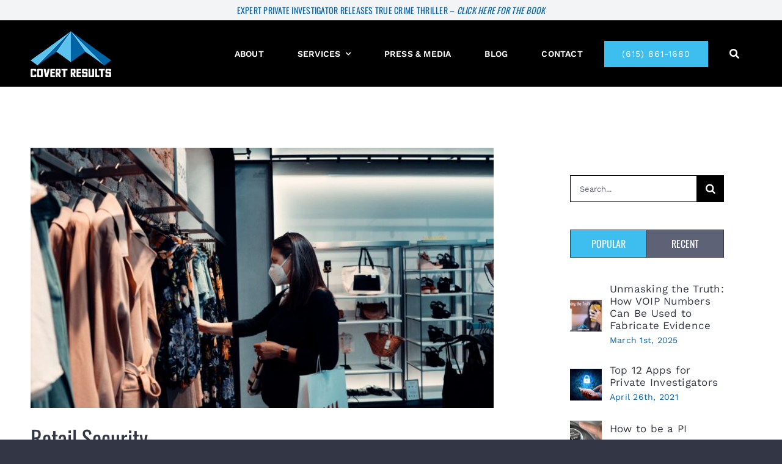

--- FILE ---
content_type: text/html; charset=UTF-8
request_url: https://covertresults.com/blog/tag/retail/
body_size: 15419
content:
<!DOCTYPE html>
<html class="avada-html-layout-wide avada-html-header-position-top avada-html-is-archive" lang="en-US" prefix="og: http://ogp.me/ns# fb: http://ogp.me/ns/fb#">
<head>
	<meta http-equiv="X-UA-Compatible" content="IE=edge" />
	<meta http-equiv="Content-Type" content="text/html; charset=utf-8"/>
	<meta name="viewport" content="width=device-width, initial-scale=1" />
	<meta name='robots' content='index, follow, max-image-preview:large, max-snippet:-1, max-video-preview:-1' />

	<!-- This site is optimized with the Yoast SEO plugin v26.8 - https://yoast.com/product/yoast-seo-wordpress/ -->
	<title>retail Archives | Covert Results</title>
	<link rel="canonical" href="https://covertresults.com/blog/tag/retail/" />
	<meta property="og:locale" content="en_US" />
	<meta property="og:type" content="article" />
	<meta property="og:title" content="retail Archives | Covert Results" />
	<meta property="og:url" content="https://covertresults.com/blog/tag/retail/" />
	<meta property="og:site_name" content="Covert Results" />
	<meta property="og:image" content="https://covertresults.com/wp-content/uploads/2024/02/1CovertResultsNashvilleArmedSecurityHomePage.jpeg" />
	<meta property="og:image:width" content="2048" />
	<meta property="og:image:height" content="1164" />
	<meta property="og:image:type" content="image/jpeg" />
	<meta name="twitter:card" content="summary_large_image" />
	<script type="application/ld+json" class="yoast-schema-graph">{"@context":"https://schema.org","@graph":[{"@type":"CollectionPage","@id":"https://covertresults.com/blog/tag/retail/","url":"https://covertresults.com/blog/tag/retail/","name":"retail Archives | Covert Results","isPartOf":{"@id":"https://covertresults.com/#website"},"primaryImageOfPage":{"@id":"https://covertresults.com/blog/tag/retail/#primaryimage"},"image":{"@id":"https://covertresults.com/blog/tag/retail/#primaryimage"},"thumbnailUrl":"https://covertresults.com/wp-content/uploads/2020/12/arturo-rey-5yP83RhaFGA-unsplash-1.jpg","breadcrumb":{"@id":"https://covertresults.com/blog/tag/retail/#breadcrumb"},"inLanguage":"en-US"},{"@type":"ImageObject","inLanguage":"en-US","@id":"https://covertresults.com/blog/tag/retail/#primaryimage","url":"https://covertresults.com/wp-content/uploads/2020/12/arturo-rey-5yP83RhaFGA-unsplash-1.jpg","contentUrl":"https://covertresults.com/wp-content/uploads/2020/12/arturo-rey-5yP83RhaFGA-unsplash-1.jpg","width":2500,"height":1407,"caption":"exc-5fca82a98aff060d4dd03d07"},{"@type":"BreadcrumbList","@id":"https://covertresults.com/blog/tag/retail/#breadcrumb","itemListElement":[{"@type":"ListItem","position":1,"name":"Home","item":"https://covertresults.com/"},{"@type":"ListItem","position":2,"name":"retail"}]},{"@type":"WebSite","@id":"https://covertresults.com/#website","url":"https://covertresults.com/","name":"Covert Results","description":"Private Investigations &amp; Security, Private Investigator, Nashville, TN","publisher":{"@id":"https://covertresults.com/#organization"},"potentialAction":[{"@type":"SearchAction","target":{"@type":"EntryPoint","urlTemplate":"https://covertresults.com/?s={search_term_string}"},"query-input":{"@type":"PropertyValueSpecification","valueRequired":true,"valueName":"search_term_string"}}],"inLanguage":"en-US"},{"@type":"Organization","@id":"https://covertresults.com/#organization","name":"Covert Results","url":"https://covertresults.com/","logo":{"@type":"ImageObject","inLanguage":"en-US","@id":"https://covertresults.com/#/schema/logo/image/","url":"https://covertresults.wpenginepowered.com/wp-content/uploads/2024/02/covert-results.png","contentUrl":"https://covertresults.wpenginepowered.com/wp-content/uploads/2024/02/covert-results.png","width":512,"height":512,"caption":"Covert Results"},"image":{"@id":"https://covertresults.com/#/schema/logo/image/"},"sameAs":["https://www.facebook.com/covertresults/","https://www.youtube.com/@CovertResults","https://www.instagram.com/covertresults/","https://www.linkedin.com/company/covert-results/"]}]}</script>
	<!-- / Yoast SEO plugin. -->


<link rel="alternate" type="application/rss+xml" title="Covert Results &raquo; Feed" href="https://covertresults.com/feed/" />
<link rel="alternate" type="application/rss+xml" title="Covert Results &raquo; Comments Feed" href="https://covertresults.com/comments/feed/" />
		
		
		
				<link rel="alternate" type="application/rss+xml" title="Covert Results &raquo; retail Tag Feed" href="https://covertresults.com/blog/tag/retail/feed/" />
				
		<meta property="og:locale" content="en_US"/>
		<meta property="og:type" content="article"/>
		<meta property="og:site_name" content="Covert Results"/>
		<meta property="og:title" content="retail Archives | Covert Results"/>
				<meta property="og:url" content="https://covertresults.com/blog/retail-security/"/>
																				<meta property="og:image" content="https://covertresults.com/wp-content/uploads/2020/12/arturo-rey-5yP83RhaFGA-unsplash-1.jpg"/>
		<meta property="og:image:width" content="2500"/>
		<meta property="og:image:height" content="1407"/>
		<meta property="og:image:type" content="image/jpeg"/>
				<style id='wp-img-auto-sizes-contain-inline-css' type='text/css'>
img:is([sizes=auto i],[sizes^="auto," i]){contain-intrinsic-size:3000px 1500px}
/*# sourceURL=wp-img-auto-sizes-contain-inline-css */
</style>
<link rel='stylesheet' id='fg_fillablepdfs_block_documents_editor_frontend-css' href='https://covertresults.com/wp-content/plugins/forgravity-legalsigning/dist/css/blocks/documents/frontend.min.css?ver=5.0.3' type='text/css' media='all' />
<link rel='stylesheet' id='child-style-css' href='https://covertresults.com/wp-content/themes/Avada-Child-Theme/style.css?ver=6.9' type='text/css' media='all' />
<link rel='stylesheet' id='fusion-dynamic-css-css' href='https://covertresults.com/wp-content/uploads/fusion-styles/18b46dff2c6626cccefefd0780c3b623.min.css?ver=3.14.2' type='text/css' media='all' />
<script type="text/javascript" src="https://covertresults.com/wp-includes/js/dist/vendor/react.min.js?ver=18.3.1.1" id="react-js"></script>
<script type="text/javascript" src="https://covertresults.com/wp-includes/js/dist/vendor/react-dom.min.js?ver=18.3.1.1" id="react-dom-js"></script>
<script type="text/javascript" src="https://covertresults.com/wp-includes/js/dist/escape-html.min.js?ver=6561a406d2d232a6fbd2" id="wp-escape-html-js"></script>
<script type="text/javascript" src="https://covertresults.com/wp-includes/js/dist/element.min.js?ver=6a582b0c827fa25df3dd" id="wp-element-js"></script>
<script type="text/javascript" src="https://covertresults.com/wp-includes/js/dist/vendor/react-jsx-runtime.min.js?ver=18.3.1" id="react-jsx-runtime-js"></script>
<script type="text/javascript" src="https://covertresults.com/wp-includes/js/dist/hooks.min.js?ver=dd5603f07f9220ed27f1" id="wp-hooks-js"></script>
<script type="text/javascript" src="https://covertresults.com/wp-includes/js/dist/deprecated.min.js?ver=e1f84915c5e8ae38964c" id="wp-deprecated-js"></script>
<script type="text/javascript" src="https://covertresults.com/wp-includes/js/dist/dom.min.js?ver=26edef3be6483da3de2e" id="wp-dom-js"></script>
<script type="text/javascript" src="https://covertresults.com/wp-includes/js/dist/is-shallow-equal.min.js?ver=e0f9f1d78d83f5196979" id="wp-is-shallow-equal-js"></script>
<script type="text/javascript" src="https://covertresults.com/wp-includes/js/dist/i18n.min.js?ver=c26c3dc7bed366793375" id="wp-i18n-js"></script>
<script type="text/javascript" id="wp-i18n-js-after">
/* <![CDATA[ */
wp.i18n.setLocaleData( { 'text direction\u0004ltr': [ 'ltr' ] } );
//# sourceURL=wp-i18n-js-after
/* ]]> */
</script>
<script type="text/javascript" src="https://covertresults.com/wp-includes/js/dist/keycodes.min.js?ver=34c8fb5e7a594a1c8037" id="wp-keycodes-js"></script>
<script type="text/javascript" src="https://covertresults.com/wp-includes/js/dist/priority-queue.min.js?ver=2d59d091223ee9a33838" id="wp-priority-queue-js"></script>
<script type="text/javascript" src="https://covertresults.com/wp-includes/js/dist/compose.min.js?ver=7a9b375d8c19cf9d3d9b" id="wp-compose-js"></script>
<script type="text/javascript" src="https://covertresults.com/wp-includes/js/dist/private-apis.min.js?ver=4f465748bda624774139" id="wp-private-apis-js"></script>
<script type="text/javascript" src="https://covertresults.com/wp-includes/js/dist/redux-routine.min.js?ver=8bb92d45458b29590f53" id="wp-redux-routine-js"></script>
<script type="text/javascript" src="https://covertresults.com/wp-includes/js/dist/data.min.js?ver=f940198280891b0b6318" id="wp-data-js"></script>
<script type="text/javascript" id="wp-data-js-after">
/* <![CDATA[ */
( function() {
	var userId = 0;
	var storageKey = "WP_DATA_USER_" + userId;
	wp.data
		.use( wp.data.plugins.persistence, { storageKey: storageKey } );
} )();
//# sourceURL=wp-data-js-after
/* ]]> */
</script>
<script type="text/javascript" src="https://covertresults.com/wp-includes/js/dist/url.min.js?ver=9e178c9516d1222dc834" id="wp-url-js"></script>
<script type="text/javascript" src="https://covertresults.com/wp-includes/js/dist/api-fetch.min.js?ver=3a4d9af2b423048b0dee" id="wp-api-fetch-js"></script>
<script type="text/javascript" id="wp-api-fetch-js-after">
/* <![CDATA[ */
wp.apiFetch.use( wp.apiFetch.createRootURLMiddleware( "https://covertresults.com/wp-json/" ) );
wp.apiFetch.nonceMiddleware = wp.apiFetch.createNonceMiddleware( "ac9158317f" );
wp.apiFetch.use( wp.apiFetch.nonceMiddleware );
wp.apiFetch.use( wp.apiFetch.mediaUploadMiddleware );
wp.apiFetch.nonceEndpoint = "https://covertresults.com/wp-admin/admin-ajax.php?action=rest-nonce";
//# sourceURL=wp-api-fetch-js-after
/* ]]> */
</script>
<script type="text/javascript" id="fg_fillablepdfs_block_documents_editor_frontend-js-extra">
/* <![CDATA[ */
var fg_legalsigning_documents = {"imageBase":"https://covertresults.com/wp-content/plugins/forgravity-legalsigning/dist/images/blocks/documents/","nonce":"ee8780a001","ajaxurl":"https://covertresults.com/wp-admin/admin-ajax.php"};
//# sourceURL=fg_fillablepdfs_block_documents_editor_frontend-js-extra
/* ]]> */
</script>
<script type="text/javascript" src="https://covertresults.com/wp-content/plugins/forgravity-legalsigning/dist/js/blocks/documents/frontend.min.js?ver=5.0.3" id="fg_fillablepdfs_block_documents_editor_frontend-js"></script>
<link rel="https://api.w.org/" href="https://covertresults.com/wp-json/" /><link rel="alternate" title="JSON" type="application/json" href="https://covertresults.com/wp-json/wp/v2/tags/237" /><link rel="EditURI" type="application/rsd+xml" title="RSD" href="https://covertresults.com/xmlrpc.php?rsd" />
<script async src="https://www.googletagmanager.com/gtag/js?id=AW-810798544"></script>
<script>
  window.dataLayer = window.dataLayer || [];
  function gtag(){dataLayer.push(arguments);}
  gtag("js", new Date());
  gtag("config", "AW-810798544");
</script><style type="text/css" id="css-fb-visibility">@media screen and (max-width: 640px){.fusion-no-small-visibility{display:none !important;}body .sm-text-align-center{text-align:center !important;}body .sm-text-align-left{text-align:left !important;}body .sm-text-align-right{text-align:right !important;}body .sm-text-align-justify{text-align:justify !important;}body .sm-flex-align-center{justify-content:center !important;}body .sm-flex-align-flex-start{justify-content:flex-start !important;}body .sm-flex-align-flex-end{justify-content:flex-end !important;}body .sm-mx-auto{margin-left:auto !important;margin-right:auto !important;}body .sm-ml-auto{margin-left:auto !important;}body .sm-mr-auto{margin-right:auto !important;}body .fusion-absolute-position-small{position:absolute;width:100%;}.awb-sticky.awb-sticky-small{ position: sticky; top: var(--awb-sticky-offset,0); }}@media screen and (min-width: 641px) and (max-width: 1000px){.fusion-no-medium-visibility{display:none !important;}body .md-text-align-center{text-align:center !important;}body .md-text-align-left{text-align:left !important;}body .md-text-align-right{text-align:right !important;}body .md-text-align-justify{text-align:justify !important;}body .md-flex-align-center{justify-content:center !important;}body .md-flex-align-flex-start{justify-content:flex-start !important;}body .md-flex-align-flex-end{justify-content:flex-end !important;}body .md-mx-auto{margin-left:auto !important;margin-right:auto !important;}body .md-ml-auto{margin-left:auto !important;}body .md-mr-auto{margin-right:auto !important;}body .fusion-absolute-position-medium{position:absolute;width:100%;}.awb-sticky.awb-sticky-medium{ position: sticky; top: var(--awb-sticky-offset,0); }}@media screen and (min-width: 1001px){.fusion-no-large-visibility{display:none !important;}body .lg-text-align-center{text-align:center !important;}body .lg-text-align-left{text-align:left !important;}body .lg-text-align-right{text-align:right !important;}body .lg-text-align-justify{text-align:justify !important;}body .lg-flex-align-center{justify-content:center !important;}body .lg-flex-align-flex-start{justify-content:flex-start !important;}body .lg-flex-align-flex-end{justify-content:flex-end !important;}body .lg-mx-auto{margin-left:auto !important;margin-right:auto !important;}body .lg-ml-auto{margin-left:auto !important;}body .lg-mr-auto{margin-right:auto !important;}body .fusion-absolute-position-large{position:absolute;width:100%;}.awb-sticky.awb-sticky-large{ position: sticky; top: var(--awb-sticky-offset,0); }}</style><link rel="icon" href="https://covertresults.com/wp-content/uploads/2024/02/cropped-covert-results-66x66.png" sizes="32x32" />
<link rel="icon" href="https://covertresults.com/wp-content/uploads/2024/02/cropped-covert-results-200x200.png" sizes="192x192" />
<link rel="apple-touch-icon" href="https://covertresults.com/wp-content/uploads/2024/02/cropped-covert-results-200x200.png" />
<meta name="msapplication-TileImage" content="https://covertresults.com/wp-content/uploads/2024/02/cropped-covert-results-300x300.png" />
		<style type="text/css" id="wp-custom-css">
			.fusion-meta-info {border:0px!important; padding-top:40px!important;}
.fusion-blog-layout-large article {margin-bottom:90px!important;}
.fusion-alignright {margin-top:-32px!important;}
.fusion-alignleft {margin-top:32px!important;}		</style>
				<script type="text/javascript">
			var doc = document.documentElement;
			doc.setAttribute( 'data-useragent', navigator.userAgent );
		</script>
		
	<style id='global-styles-inline-css' type='text/css'>
:root{--wp--preset--aspect-ratio--square: 1;--wp--preset--aspect-ratio--4-3: 4/3;--wp--preset--aspect-ratio--3-4: 3/4;--wp--preset--aspect-ratio--3-2: 3/2;--wp--preset--aspect-ratio--2-3: 2/3;--wp--preset--aspect-ratio--16-9: 16/9;--wp--preset--aspect-ratio--9-16: 9/16;--wp--preset--color--black: #000000;--wp--preset--color--cyan-bluish-gray: #abb8c3;--wp--preset--color--white: #ffffff;--wp--preset--color--pale-pink: #f78da7;--wp--preset--color--vivid-red: #cf2e2e;--wp--preset--color--luminous-vivid-orange: #ff6900;--wp--preset--color--luminous-vivid-amber: #fcb900;--wp--preset--color--light-green-cyan: #7bdcb5;--wp--preset--color--vivid-green-cyan: #00d084;--wp--preset--color--pale-cyan-blue: #8ed1fc;--wp--preset--color--vivid-cyan-blue: #0693e3;--wp--preset--color--vivid-purple: #9b51e0;--wp--preset--color--awb-color-1: #ffffff;--wp--preset--color--awb-color-2: #f3f4f6;--wp--preset--color--awb-color-3: #dddddd;--wp--preset--color--awb-color-4: #3dbeef;--wp--preset--color--awb-color-5: #9fa0ab;--wp--preset--color--awb-color-6: #5e6276;--wp--preset--color--awb-color-7: #333645;--wp--preset--color--awb-color-8: #292b37;--wp--preset--color--awb-color-custom-1: #0a64a4;--wp--preset--color--awb-color-custom-2: #000000;--wp--preset--gradient--vivid-cyan-blue-to-vivid-purple: linear-gradient(135deg,rgb(6,147,227) 0%,rgb(155,81,224) 100%);--wp--preset--gradient--light-green-cyan-to-vivid-green-cyan: linear-gradient(135deg,rgb(122,220,180) 0%,rgb(0,208,130) 100%);--wp--preset--gradient--luminous-vivid-amber-to-luminous-vivid-orange: linear-gradient(135deg,rgb(252,185,0) 0%,rgb(255,105,0) 100%);--wp--preset--gradient--luminous-vivid-orange-to-vivid-red: linear-gradient(135deg,rgb(255,105,0) 0%,rgb(207,46,46) 100%);--wp--preset--gradient--very-light-gray-to-cyan-bluish-gray: linear-gradient(135deg,rgb(238,238,238) 0%,rgb(169,184,195) 100%);--wp--preset--gradient--cool-to-warm-spectrum: linear-gradient(135deg,rgb(74,234,220) 0%,rgb(151,120,209) 20%,rgb(207,42,186) 40%,rgb(238,44,130) 60%,rgb(251,105,98) 80%,rgb(254,248,76) 100%);--wp--preset--gradient--blush-light-purple: linear-gradient(135deg,rgb(255,206,236) 0%,rgb(152,150,240) 100%);--wp--preset--gradient--blush-bordeaux: linear-gradient(135deg,rgb(254,205,165) 0%,rgb(254,45,45) 50%,rgb(107,0,62) 100%);--wp--preset--gradient--luminous-dusk: linear-gradient(135deg,rgb(255,203,112) 0%,rgb(199,81,192) 50%,rgb(65,88,208) 100%);--wp--preset--gradient--pale-ocean: linear-gradient(135deg,rgb(255,245,203) 0%,rgb(182,227,212) 50%,rgb(51,167,181) 100%);--wp--preset--gradient--electric-grass: linear-gradient(135deg,rgb(202,248,128) 0%,rgb(113,206,126) 100%);--wp--preset--gradient--midnight: linear-gradient(135deg,rgb(2,3,129) 0%,rgb(40,116,252) 100%);--wp--preset--font-size--small: 12.75px;--wp--preset--font-size--medium: 20px;--wp--preset--font-size--large: 25.5px;--wp--preset--font-size--x-large: 42px;--wp--preset--font-size--normal: 17px;--wp--preset--font-size--xlarge: 34px;--wp--preset--font-size--huge: 51px;--wp--preset--spacing--20: 0.44rem;--wp--preset--spacing--30: 0.67rem;--wp--preset--spacing--40: 1rem;--wp--preset--spacing--50: 1.5rem;--wp--preset--spacing--60: 2.25rem;--wp--preset--spacing--70: 3.38rem;--wp--preset--spacing--80: 5.06rem;--wp--preset--shadow--natural: 6px 6px 9px rgba(0, 0, 0, 0.2);--wp--preset--shadow--deep: 12px 12px 50px rgba(0, 0, 0, 0.4);--wp--preset--shadow--sharp: 6px 6px 0px rgba(0, 0, 0, 0.2);--wp--preset--shadow--outlined: 6px 6px 0px -3px rgb(255, 255, 255), 6px 6px rgb(0, 0, 0);--wp--preset--shadow--crisp: 6px 6px 0px rgb(0, 0, 0);}:where(.is-layout-flex){gap: 0.5em;}:where(.is-layout-grid){gap: 0.5em;}body .is-layout-flex{display: flex;}.is-layout-flex{flex-wrap: wrap;align-items: center;}.is-layout-flex > :is(*, div){margin: 0;}body .is-layout-grid{display: grid;}.is-layout-grid > :is(*, div){margin: 0;}:where(.wp-block-columns.is-layout-flex){gap: 2em;}:where(.wp-block-columns.is-layout-grid){gap: 2em;}:where(.wp-block-post-template.is-layout-flex){gap: 1.25em;}:where(.wp-block-post-template.is-layout-grid){gap: 1.25em;}.has-black-color{color: var(--wp--preset--color--black) !important;}.has-cyan-bluish-gray-color{color: var(--wp--preset--color--cyan-bluish-gray) !important;}.has-white-color{color: var(--wp--preset--color--white) !important;}.has-pale-pink-color{color: var(--wp--preset--color--pale-pink) !important;}.has-vivid-red-color{color: var(--wp--preset--color--vivid-red) !important;}.has-luminous-vivid-orange-color{color: var(--wp--preset--color--luminous-vivid-orange) !important;}.has-luminous-vivid-amber-color{color: var(--wp--preset--color--luminous-vivid-amber) !important;}.has-light-green-cyan-color{color: var(--wp--preset--color--light-green-cyan) !important;}.has-vivid-green-cyan-color{color: var(--wp--preset--color--vivid-green-cyan) !important;}.has-pale-cyan-blue-color{color: var(--wp--preset--color--pale-cyan-blue) !important;}.has-vivid-cyan-blue-color{color: var(--wp--preset--color--vivid-cyan-blue) !important;}.has-vivid-purple-color{color: var(--wp--preset--color--vivid-purple) !important;}.has-black-background-color{background-color: var(--wp--preset--color--black) !important;}.has-cyan-bluish-gray-background-color{background-color: var(--wp--preset--color--cyan-bluish-gray) !important;}.has-white-background-color{background-color: var(--wp--preset--color--white) !important;}.has-pale-pink-background-color{background-color: var(--wp--preset--color--pale-pink) !important;}.has-vivid-red-background-color{background-color: var(--wp--preset--color--vivid-red) !important;}.has-luminous-vivid-orange-background-color{background-color: var(--wp--preset--color--luminous-vivid-orange) !important;}.has-luminous-vivid-amber-background-color{background-color: var(--wp--preset--color--luminous-vivid-amber) !important;}.has-light-green-cyan-background-color{background-color: var(--wp--preset--color--light-green-cyan) !important;}.has-vivid-green-cyan-background-color{background-color: var(--wp--preset--color--vivid-green-cyan) !important;}.has-pale-cyan-blue-background-color{background-color: var(--wp--preset--color--pale-cyan-blue) !important;}.has-vivid-cyan-blue-background-color{background-color: var(--wp--preset--color--vivid-cyan-blue) !important;}.has-vivid-purple-background-color{background-color: var(--wp--preset--color--vivid-purple) !important;}.has-black-border-color{border-color: var(--wp--preset--color--black) !important;}.has-cyan-bluish-gray-border-color{border-color: var(--wp--preset--color--cyan-bluish-gray) !important;}.has-white-border-color{border-color: var(--wp--preset--color--white) !important;}.has-pale-pink-border-color{border-color: var(--wp--preset--color--pale-pink) !important;}.has-vivid-red-border-color{border-color: var(--wp--preset--color--vivid-red) !important;}.has-luminous-vivid-orange-border-color{border-color: var(--wp--preset--color--luminous-vivid-orange) !important;}.has-luminous-vivid-amber-border-color{border-color: var(--wp--preset--color--luminous-vivid-amber) !important;}.has-light-green-cyan-border-color{border-color: var(--wp--preset--color--light-green-cyan) !important;}.has-vivid-green-cyan-border-color{border-color: var(--wp--preset--color--vivid-green-cyan) !important;}.has-pale-cyan-blue-border-color{border-color: var(--wp--preset--color--pale-cyan-blue) !important;}.has-vivid-cyan-blue-border-color{border-color: var(--wp--preset--color--vivid-cyan-blue) !important;}.has-vivid-purple-border-color{border-color: var(--wp--preset--color--vivid-purple) !important;}.has-vivid-cyan-blue-to-vivid-purple-gradient-background{background: var(--wp--preset--gradient--vivid-cyan-blue-to-vivid-purple) !important;}.has-light-green-cyan-to-vivid-green-cyan-gradient-background{background: var(--wp--preset--gradient--light-green-cyan-to-vivid-green-cyan) !important;}.has-luminous-vivid-amber-to-luminous-vivid-orange-gradient-background{background: var(--wp--preset--gradient--luminous-vivid-amber-to-luminous-vivid-orange) !important;}.has-luminous-vivid-orange-to-vivid-red-gradient-background{background: var(--wp--preset--gradient--luminous-vivid-orange-to-vivid-red) !important;}.has-very-light-gray-to-cyan-bluish-gray-gradient-background{background: var(--wp--preset--gradient--very-light-gray-to-cyan-bluish-gray) !important;}.has-cool-to-warm-spectrum-gradient-background{background: var(--wp--preset--gradient--cool-to-warm-spectrum) !important;}.has-blush-light-purple-gradient-background{background: var(--wp--preset--gradient--blush-light-purple) !important;}.has-blush-bordeaux-gradient-background{background: var(--wp--preset--gradient--blush-bordeaux) !important;}.has-luminous-dusk-gradient-background{background: var(--wp--preset--gradient--luminous-dusk) !important;}.has-pale-ocean-gradient-background{background: var(--wp--preset--gradient--pale-ocean) !important;}.has-electric-grass-gradient-background{background: var(--wp--preset--gradient--electric-grass) !important;}.has-midnight-gradient-background{background: var(--wp--preset--gradient--midnight) !important;}.has-small-font-size{font-size: var(--wp--preset--font-size--small) !important;}.has-medium-font-size{font-size: var(--wp--preset--font-size--medium) !important;}.has-large-font-size{font-size: var(--wp--preset--font-size--large) !important;}.has-x-large-font-size{font-size: var(--wp--preset--font-size--x-large) !important;}
/*# sourceURL=global-styles-inline-css */
</style>
</head>

<body class="archive tag tag-retail tag-237 wp-theme-Avada wp-child-theme-Avada-Child-Theme has-sidebar fusion-image-hovers fusion-pagination-sizing fusion-button_type-flat fusion-button_span-no fusion-button_gradient-linear avada-image-rollover-circle-yes avada-image-rollover-yes avada-image-rollover-direction-fade fusion-body ltr fusion-sticky-header no-tablet-sticky-header no-mobile-sticky-header no-mobile-slidingbar no-mobile-totop fusion-disable-outline fusion-sub-menu-fade mobile-logo-pos-left layout-wide-mode avada-has-boxed-modal-shadow-none layout-scroll-offset-full avada-has-zero-margin-offset-top fusion-top-header menu-text-align-center mobile-menu-design-modern fusion-show-pagination-text fusion-header-layout-v1 avada-responsive avada-footer-fx-none avada-menu-highlight-style-background fusion-search-form-classic fusion-main-menu-search-dropdown fusion-avatar-square avada-dropdown-styles avada-blog-layout-large avada-blog-archive-layout-large avada-header-shadow-no avada-menu-icon-position-left avada-has-megamenu-shadow avada-has-pagetitle-bg-full avada-has-breadcrumb-mobile-hidden avada-has-titlebar-hide avada-header-border-color-full-transparent avada-has-transparent-timeline_color avada-has-pagination-padding avada-flyout-menu-direction-fade avada-ec-views-v1" data-awb-post-id="259">
	<!-- Google tag (gtag.js) -->
<script async src="https://www.googletagmanager.com/gtag/js?id=G-XGNMPW0JS9"></script>
<script>
  window.dataLayer = window.dataLayer || [];
  function gtag(){dataLayer.push(arguments);}
  gtag('js', new Date());

  gtag('config', 'G-XGNMPW0JS9');
</script>	<a class="skip-link screen-reader-text" href="#content">Skip to content</a>

	<div id="boxed-wrapper">
		
		<div id="wrapper" class="fusion-wrapper">
			<div id="home" style="position:relative;top:-1px;"></div>
												<div class="fusion-tb-header"><div class="fusion-fullwidth fullwidth-box fusion-builder-row-1 fusion-flex-container has-pattern-background has-mask-background nonhundred-percent-fullwidth non-hundred-percent-height-scrolling" style="--link_color: var(--awb-color1);--awb-border-sizes-bottom:1px;--awb-border-color:var(--awb-color8);--awb-border-radius-top-left:0px;--awb-border-radius-top-right:0px;--awb-border-radius-bottom-right:0px;--awb-border-radius-bottom-left:0px;--awb-padding-top:0px;--awb-padding-bottom:0px;--awb-background-color:var(--awb-color2);--awb-flex-wrap:wrap;" ><div class="fusion-builder-row fusion-row fusion-flex-align-items-flex-start fusion-flex-content-wrap" style="max-width:1227.2px;margin-left: calc(-4% / 2 );margin-right: calc(-4% / 2 );"><div class="fusion-layout-column fusion_builder_column fusion-builder-column-0 fusion_builder_column_1_1 1_1 fusion-flex-column" style="--awb-bg-size:cover;--awb-width-large:100%;--awb-margin-top-large:4px;--awb-spacing-right-large:1.92%;--awb-margin-bottom-large:4px;--awb-spacing-left-large:1.92%;--awb-width-medium:100%;--awb-order-medium:0;--awb-spacing-right-medium:1.92%;--awb-spacing-left-medium:1.92%;--awb-width-small:100%;--awb-order-small:0;--awb-spacing-right-small:1.92%;--awb-spacing-left-small:1.92%;" data-scroll-devices="small-visibility,medium-visibility,large-visibility"><div class="fusion-column-wrapper fusion-column-has-shadow fusion-flex-justify-content-flex-start fusion-content-layout-column"><div class="fusion-text fusion-text-1 fusion-text-no-margin" style="--awb-content-alignment:center;--awb-font-size:14px;--awb-text-transform:uppercase;--awb-text-color:var(--awb-custom_color_1);--awb-margin-top:0px;--awb-margin-bottom:0px;--awb-text-font-family:&quot;Oswald&quot;;--awb-text-font-style:normal;--awb-text-font-weight:400;"><p>Expert Private Investigator Releases True Crime Thriller &#8211; <em><a style="color: #0a64a4;" href="https://www.amazon.com/dp/B08KPZGP11/ref=cm_sw_em_r_mt_dp_gXpHFb0PJ3WN6" target="_blank" rel="noopener">Click Here For the Book</a></em></p>
</div></div></div></div></div><div class="fusion-fullwidth fullwidth-box fusion-builder-row-2 fusion-flex-container has-pattern-background has-mask-background nonhundred-percent-fullwidth non-hundred-percent-height-scrolling fusion-custom-z-index" style="--awb-border-radius-top-left:0px;--awb-border-radius-top-right:0px;--awb-border-radius-bottom-right:0px;--awb-border-radius-bottom-left:0px;--awb-z-index:9999;--awb-padding-top:0px;--awb-padding-bottom:0px;--awb-padding-top-small:15px;--awb-padding-bottom-small:15px;--awb-margin-bottom:0px;--awb-min-height:60px;--awb-background-color:var(--awb-custom_color_2);--awb-flex-wrap:wrap;" ><div class="fusion-builder-row fusion-row fusion-flex-align-items-center fusion-flex-content-wrap" style="max-width:calc( 1180px + 0px );margin-left: calc(-0px / 2 );margin-right: calc(-0px / 2 );"><div class="fusion-layout-column fusion_builder_column fusion-builder-column-1 fusion_builder_column_1_4 1_4 fusion-flex-column fusion-column-inner-bg-wrapper" style="--awb-inner-bg-size:cover;--awb-width-large:25%;--awb-margin-top-large:15px;--awb-spacing-right-large:0px;--awb-margin-bottom-large:0px;--awb-spacing-left-large:0px;--awb-width-medium:25%;--awb-order-medium:0;--awb-spacing-right-medium:0px;--awb-spacing-left-medium:0px;--awb-width-small:75%;--awb-order-small:0;--awb-spacing-right-small:0px;--awb-spacing-left-small:0px;"><span class="fusion-column-inner-bg hover-type-none"><a class="fusion-column-anchor" href="https://covertresults.com/"><span class="fusion-column-inner-bg-image"></span></a></span><div class="fusion-column-wrapper fusion-column-has-shadow fusion-flex-justify-content-flex-start fusion-content-layout-row fusion-content-nowrap"><div class="fusion-image-element " style="--awb-margin-right:10px;--awb-margin-bottom:15px;--awb-max-width:250px;--awb-caption-title-font-family:var(--h2_typography-font-family);--awb-caption-title-font-weight:var(--h2_typography-font-weight);--awb-caption-title-font-style:var(--h2_typography-font-style);--awb-caption-title-size:var(--h2_typography-font-size);--awb-caption-title-transform:var(--h2_typography-text-transform);--awb-caption-title-line-height:var(--h2_typography-line-height);--awb-caption-title-letter-spacing:var(--h2_typography-letter-spacing);"><span class=" has-fusion-standard-logo fusion-imageframe imageframe-none imageframe-1 hover-type-none"><a class="fusion-no-lightbox" href="https://covertresults.com/" target="_self"><img decoding="async" src="https://covertresults.com/wp-content/uploads/2024/01/covert-results-logo_white_default.png" srcset="https://covertresults.com/wp-content/uploads/2024/01/covert-results-logo_white_default.png 1x, https://covertresults.com/wp-content/uploads/2024/01/covert-results-logo_retina.png 2x" style="max-height:75px;height:auto;" retina_url="https://covertresults.com/wp-content/uploads/2024/01/covert-results-logo_retina.png" width="132" height="75" class="img-responsive fusion-standard-logo disable-lazyload" alt="Covert Results Logo" /></a></span></div></div></div><div class="fusion-layout-column fusion_builder_column fusion-builder-column-2 fusion_builder_column_3_4 3_4 fusion-flex-column" style="--awb-bg-size:cover;--awb-width-large:75%;--awb-margin-top-large:0px;--awb-spacing-right-large:0px;--awb-margin-bottom-large:0px;--awb-spacing-left-large:0px;--awb-width-medium:75%;--awb-order-medium:0;--awb-spacing-right-medium:0px;--awb-spacing-left-medium:0px;--awb-width-small:25%;--awb-order-small:0;--awb-spacing-right-small:0px;--awb-spacing-left-small:0px;"><div class="fusion-column-wrapper fusion-column-has-shadow fusion-flex-justify-content-flex-start fusion-content-layout-column"><nav class="awb-menu awb-menu_row awb-menu_em-hover mobile-mode-collapse-to-button awb-menu_icons-left awb-menu_dc-yes mobile-trigger-fullwidth-off awb-menu_mobile-toggle awb-menu_indent-left mobile-size-full-absolute loading mega-menu-loading awb-menu_desktop awb-menu_dropdown awb-menu_expand-right awb-menu_transition-fade" style="--awb-font-size:14px;--awb-text-transform:uppercase;--awb-gap:15px;--awb-justify-content:flex-end;--awb-items-padding-top:40px;--awb-items-padding-right:20px;--awb-items-padding-bottom:40px;--awb-items-padding-left:20px;--awb-color:var(--awb-color1);--awb-active-color:var(--awb-color4);--awb-active-bg:var(--awb-color8);--awb-submenu-color:var(--awb-color1);--awb-submenu-bg:var(--awb-color8);--awb-submenu-sep-color:rgba(226,226,226,0);--awb-submenu-active-bg:var(--awb-color4);--awb-submenu-active-color:var(--awb-color1);--awb-submenu-text-transform:uppercase;--awb-icons-color:var(--awb-color1);--awb-icons-hover-color:var(--awb-color4);--awb-main-justify-content:flex-start;--awb-mobile-nav-button-align-hor:flex-end;--awb-mobile-bg:var(--awb-color8);--awb-mobile-color:var(--awb-color1);--awb-mobile-active-bg:var(--awb-color7);--awb-mobile-active-color:var(--awb-color4);--awb-mobile-trigger-font-size:40px;--awb-mobile-trigger-color:var(--awb-color1);--awb-mobile-trigger-background-color:rgba(255,255,255,0);--awb-mobile-nav-trigger-bottom-margin:20px;--awb-mobile-sep-color:rgba(0,0,0,0);--awb-sticky-min-height:70px;--awb-mobile-justify:flex-start;--awb-mobile-caret-left:auto;--awb-mobile-caret-right:0;--awb-fusion-font-family-typography:&quot;Work Sans&quot;;--awb-fusion-font-style-typography:normal;--awb-fusion-font-weight-typography:600;--awb-fusion-font-family-submenu-typography:inherit;--awb-fusion-font-style-submenu-typography:normal;--awb-fusion-font-weight-submenu-typography:400;--awb-fusion-font-family-mobile-typography:inherit;--awb-fusion-font-style-mobile-typography:normal;--awb-fusion-font-weight-mobile-typography:400;" aria-label="Covert Main Menu" data-breakpoint="950" data-count="0" data-transition-type="center" data-transition-time="300" data-expand="right"><button type="button" class="awb-menu__m-toggle awb-menu__m-toggle_no-text" aria-expanded="false" aria-controls="menu-covert-main-menu"><span class="awb-menu__m-toggle-inner"><span class="collapsed-nav-text"><span class="screen-reader-text">Toggle Navigation</span></span><span class="awb-menu__m-collapse-icon awb-menu__m-collapse-icon_no-text"><span class="awb-menu__m-collapse-icon-open awb-menu__m-collapse-icon-open_no-text awb-electrician-menu"></span><span class="awb-menu__m-collapse-icon-close awb-menu__m-collapse-icon-close_no-text awb-electrician-close"></span></span></span></button><ul id="menu-covert-main-menu" class="fusion-menu awb-menu__main-ul awb-menu__main-ul_row"><li  id="menu-item-2244"  class="menu-item menu-item-type-post_type menu-item-object-page menu-item-2244 awb-menu__li awb-menu__main-li awb-menu__main-li_regular"  data-item-id="2244"><span class="awb-menu__main-background-default awb-menu__main-background-default_center"></span><span class="awb-menu__main-background-active awb-menu__main-background-active_center"></span><a  href="https://covertresults.com/about/" class="awb-menu__main-a awb-menu__main-a_regular"><span class="menu-text">About</span></a></li><li  id="menu-item-2199"  class="menu-item menu-item-type-custom menu-item-object-custom menu-item-has-children menu-item-2199 awb-menu__li awb-menu__main-li awb-menu__main-li_regular"  data-item-id="2199"><span class="awb-menu__main-background-default awb-menu__main-background-default_center"></span><span class="awb-menu__main-background-active awb-menu__main-background-active_center"></span><a  href="#" class="awb-menu__main-a awb-menu__main-a_regular"><span class="menu-text">Services</span><span class="awb-menu__open-nav-submenu-hover"></span></a><button type="button" aria-label="Open submenu of Services" aria-expanded="false" class="awb-menu__open-nav-submenu_mobile awb-menu__open-nav-submenu_main"></button><ul class="awb-menu__sub-ul awb-menu__sub-ul_main"><li  id="menu-item-2323"  class="menu-item menu-item-type-post_type menu-item-object-page menu-item-2323 awb-menu__li awb-menu__sub-li" ><a  href="https://covertresults.com/private-investigations/" class="awb-menu__sub-a"><span>Private Investigations</span></a></li><li  id="menu-item-2325"  class="menu-item menu-item-type-post_type menu-item-object-page menu-item-2325 awb-menu__li awb-menu__sub-li" ><a  href="https://covertresults.com/private-security/" class="awb-menu__sub-a"><span>Armed Security</span></a></li><li  id="menu-item-2319"  class="menu-item menu-item-type-post_type menu-item-object-page menu-item-2319 awb-menu__li awb-menu__sub-li" ><a  href="https://covertresults.com/cyber-security/" class="awb-menu__sub-a"><span>Cyber Security</span></a></li><li  id="menu-item-2316"  class="menu-item menu-item-type-post_type menu-item-object-page menu-item-2316 awb-menu__li awb-menu__sub-li" ><a  href="https://covertresults.com/education-training/" class="awb-menu__sub-a"><span>Training &#038; Consulting</span></a></li><li  id="menu-item-2712"  class="menu-item menu-item-type-post_type menu-item-object-page menu-item-2712 awb-menu__li awb-menu__sub-li" ><a  href="https://covertresults.com/experts/" class="awb-menu__sub-a"><span>Court Certified Expert Services</span></a></li><li  id="menu-item-2720"  class="menu-item menu-item-type-post_type menu-item-object-page menu-item-2720 awb-menu__li awb-menu__sub-li" ><a  href="https://covertresults.com/voip-comm/" class="awb-menu__sub-a"><span>VOIP Communications</span></a></li></ul></li><li  id="menu-item-2313"  class="menu-item menu-item-type-post_type menu-item-object-page menu-item-2313 awb-menu__li awb-menu__main-li awb-menu__main-li_regular"  data-item-id="2313"><span class="awb-menu__main-background-default awb-menu__main-background-default_center"></span><span class="awb-menu__main-background-active awb-menu__main-background-active_center"></span><a  href="https://covertresults.com/pressandmedia/" class="awb-menu__main-a awb-menu__main-a_regular"><span class="menu-text">Press &#038; Media</span></a></li><li  id="menu-item-2250"  class="menu-item menu-item-type-post_type menu-item-object-page menu-item-2250 awb-menu__li awb-menu__main-li awb-menu__main-li_regular"  data-item-id="2250"><span class="awb-menu__main-background-default awb-menu__main-background-default_center"></span><span class="awb-menu__main-background-active awb-menu__main-background-active_center"></span><a  href="https://covertresults.com/blog/" class="awb-menu__main-a awb-menu__main-a_regular"><span class="menu-text">Blog</span></a></li><li  id="menu-item-2247"  class="menu-item menu-item-type-post_type menu-item-object-page menu-item-2247 awb-menu__li awb-menu__main-li awb-menu__main-li_regular"  data-item-id="2247"><span class="awb-menu__main-background-default awb-menu__main-background-default_center"></span><span class="awb-menu__main-background-active awb-menu__main-background-active_center"></span><a  href="https://covertresults.com/contact/" class="awb-menu__main-a awb-menu__main-a_regular"><span class="menu-text">Contact</span></a></li><li  id="menu-item-2202"  class="menu-item menu-item-type-custom menu-item-object-custom menu-item-2202 awb-menu__li awb-menu__main-li awb-menu__li_button"  data-item-id="2202"><a  href="tel:+16158611680" class="awb-menu__main-a awb-menu__main-a_button"><span class="menu-text fusion-button button-default button-large">(615) 861-1680</span></a></li><li  id="menu-item-2450"  class="menu-item menu-item-type-custom menu-item-object-custom menu-item-has-children custom-menu-search awb-menu__li_search-dropdown menu-item-2450 awb-menu__li awb-menu__main-li awb-menu__main-li_regular"  data-item-id="2450"><span class="awb-menu__main-background-default awb-menu__main-background-default_center"></span><span class="awb-menu__main-background-active awb-menu__main-background-active_center"></span><a class="awb-menu__main-a awb-menu__main-a_regular fusion-main-menu-icon awb-menu__main-a_icon-only" href="#" aria-label="Search" data-title="Search" title="Search"><span class="awb-menu__i awb-menu__i_main"><i class="glyphicon fa-search fas" aria-hidden="true"></i></span></a><button type="button" aria-label="Expand Search" aria-expanded="false" class="awb-menu__open-nav-submenu_mobile awb-menu__open-nav-submenu_main"></button><ul class="awb-menu__sub-ul awb-menu__sub-ul_main fusion-menu-searchform-dropdown"><li class="awb-menu__sub-li">		<form role="search" class="searchform fusion-search-form  fusion-search-form-classic" method="get" action="https://covertresults.com/">
			<div class="fusion-search-form-content">

				
				<div class="fusion-search-field search-field">
					<label><span class="screen-reader-text">Search for:</span>
													<input type="search" value="" name="s" class="s" placeholder="Search..." required aria-required="true" aria-label="Search..."/>
											</label>
				</div>
				<div class="fusion-search-button search-button">
					<input type="submit" class="fusion-search-submit searchsubmit" aria-label="Search" value="&#xf002;" />
									</div>

				
			</div>


			
		</form>
		</li></ul></li></ul></nav></div></div></div></div>
</div>		<div id="sliders-container" class="fusion-slider-visibility">
					</div>
											
			
						<main id="main" class="clearfix ">
				<div class="fusion-row" style="">
<section id="content" class="" style="float: left;">
	
	<div id="posts-container" class="fusion-blog-archive fusion-blog-layout-large-wrapper fusion-clearfix">
	<div class="fusion-posts-container fusion-blog-layout-large fusion-posts-container-infinite fusion-posts-container-load-more fusion-blog-rollover " data-pages="1">
		
		
													<article id="post-259" class="fusion-post-large  post fusion-clearfix post-259 type-post status-publish format-standard has-post-thumbnail hentry category-organized-retail-crime category-security tag-attorney tag-beproactive tag-covert tag-covertresults tag-covid19 tag-cybersecurity tag-lawyers tag-nash tag-nashville tag-nashvilleattorney tag-nashvillelaw tag-nashvillelawyer tag-pi tag-privateinvestigation tag-privateinvestigator tag-privatesecurity tag-productivity tag-results tag-retail tag-safety tag-tennessee tag-virtualconference tag-workfromhome">
				
				
				
									
		<div class="fusion-flexslider flexslider fusion-flexslider-loading fusion-post-slideshow">
		<ul class="slides">
																		<li><div  class="fusion-image-wrapper fusion-image-size-fixed" aria-haspopup="true">
				<img width="1280" height="720" src="https://covertresults.com/wp-content/uploads/2020/12/arturo-rey-5yP83RhaFGA-unsplash-1-1280x720.jpg" class="attachment-blog-large size-blog-large lazyload wp-post-image" alt="" decoding="async" fetchpriority="high" srcset="data:image/svg+xml,%3Csvg%20xmlns%3D%27http%3A%2F%2Fwww.w3.org%2F2000%2Fsvg%27%20width%3D%272500%27%20height%3D%271407%27%20viewBox%3D%270%200%202500%201407%27%3E%3Crect%20width%3D%272500%27%20height%3D%271407%27%20fill-opacity%3D%220%22%2F%3E%3C%2Fsvg%3E" data-orig-src="https://covertresults.com/wp-content/uploads/2020/12/arturo-rey-5yP83RhaFGA-unsplash-1-1280x720.jpg" data-srcset="https://covertresults.com/wp-content/uploads/2020/12/arturo-rey-5yP83RhaFGA-unsplash-1-200x113.jpg 200w, https://covertresults.com/wp-content/uploads/2020/12/arturo-rey-5yP83RhaFGA-unsplash-1-300x169.jpg 300w, https://covertresults.com/wp-content/uploads/2020/12/arturo-rey-5yP83RhaFGA-unsplash-1-400x225.jpg 400w, https://covertresults.com/wp-content/uploads/2020/12/arturo-rey-5yP83RhaFGA-unsplash-1-600x338.jpg 600w, https://covertresults.com/wp-content/uploads/2020/12/arturo-rey-5yP83RhaFGA-unsplash-1-768x432.jpg 768w, https://covertresults.com/wp-content/uploads/2020/12/arturo-rey-5yP83RhaFGA-unsplash-1-800x450.jpg 800w, https://covertresults.com/wp-content/uploads/2020/12/arturo-rey-5yP83RhaFGA-unsplash-1-1024x576.jpg 1024w, https://covertresults.com/wp-content/uploads/2020/12/arturo-rey-5yP83RhaFGA-unsplash-1-1200x675.jpg 1200w, https://covertresults.com/wp-content/uploads/2020/12/arturo-rey-5yP83RhaFGA-unsplash-1-1280x720.jpg 1280w, https://covertresults.com/wp-content/uploads/2020/12/arturo-rey-5yP83RhaFGA-unsplash-1-1536x864.jpg 1536w" data-sizes="auto" /><div class="fusion-rollover">
	<div class="fusion-rollover-content">

														<a class="fusion-rollover-link" href="https://covertresults.com/blog/retail-security/">Retail Security</a>
			
								
		
												<h4 class="fusion-rollover-title">
					<a class="fusion-rollover-title-link" href="https://covertresults.com/blog/retail-security/">
						Retail Security					</a>
				</h4>
			
								
		
						<a class="fusion-link-wrapper" href="https://covertresults.com/blog/retail-security/" aria-label="Retail Security"></a>
	</div>
</div>
</div>
</li>
																																																																														</ul>
	</div>
				
				
				
				<div class="fusion-post-content post-content">
					<h2 class="entry-title fusion-post-title"><a href="https://covertresults.com/blog/retail-security/">Retail Security</a></h2>
										
					<div class="fusion-post-content-container">
						<p></p><p class="">It is that time of year again, when shoppers and shoplifters converge on our retail outlets looking for that all-important deal or steal. It’s also a critical time to ensure that your loss prevention plans are in place, up to date, and ready to tackle the upcoming holidays. Covert Results has done the research and been able to do some first-hand work protecting businesses during this holiday season.</p>					</div>
				</div>

				
																			<div class="fusion-meta-info">
																						<div class="fusion-alignleft"><span class="vcard rich-snippet-hidden"><span class="fn"><a href="https://covertresults.com/blog/author/covertresults/" title="Posts by covertresults" rel="author">covertresults</a></span></span><span class="updated rich-snippet-hidden">2020-12-04T18:42:53+00:00</span><span>December 4th, 2020</span><span class="fusion-inline-sep">|</span><a href="https://covertresults.com/blog/category/organized-retail-crime/" rel="category tag">Organized Retail Crime</a>, <a href="https://covertresults.com/blog/category/security/" rel="category tag">Security</a><span class="fusion-inline-sep">|</span></div>							
																														<div class="fusion-alignright">
									<a href="https://covertresults.com/blog/retail-security/" class="fusion-read-more" aria-label="More on Retail Security">
										Read More									</a>
								</div>
													</div>
									
				
							</article>

			
		
		
	</div>

			</div>
</section>
<aside id="sidebar" class="sidebar fusion-widget-area fusion-content-widget-area fusion-sidebar-right fusion-blogsidebar" style="float: right;" data="">
											
					<section id="search-2" class="widget widget_search">		<form role="search" class="searchform fusion-search-form  fusion-search-form-classic" method="get" action="https://covertresults.com/">
			<div class="fusion-search-form-content">

				
				<div class="fusion-search-field search-field">
					<label><span class="screen-reader-text">Search for:</span>
													<input type="search" value="" name="s" class="s" placeholder="Search..." required aria-required="true" aria-label="Search..."/>
											</label>
				</div>
				<div class="fusion-search-button search-button">
					<input type="submit" class="fusion-search-submit searchsubmit" aria-label="Search" value="&#xf002;" />
									</div>

				
			</div>


			
		</form>
		</section><section id="pyre_tabs-widget-3" class="widget fusion-tabs-widget" style="border-style: solid;border-color:transparent;border-width:0px;">		<div class="fusion-tabs-widget-wrapper fusion-tabs-widget-2 fusion-tabs-clean fusion-tabs-image-default tab-holder">
			<nav class="fusion-tabs-nav">
				<ul class="tabset tabs">

											<li class="active"><a href="#" data-link="fusion-tab-popular">Popular</a></li>
					
											<li><a href="#" data-link="fusion-tab-recent">Recent</a></li>
					
					
				</ul>
			</nav>

			<div class="fusion-tabs-widget-content tab-box tabs-container">

				
					<div class="fusion-tab-popular fusion-tab-content tab tab_content" data-name="fusion-tab-popular">
						
						<ul class="fusion-tabs-widget-items news-list">
																																	<li>
																					<div class="image">
												<a href="https://covertresults.com/blog/unmasking-the-truth-how-voip-numbers-can-be-used-to-fabricate-evidence/" aria-label="Unmasking the Truth: How VOIP Numbers Can Be Used to Fabricate Evidence"><img width="66" height="66" src="https://covertresults.com/wp-content/uploads/2025/03/Unmasking-the-Truth-1-66x66.jpg" class="attachment-recent-works-thumbnail size-recent-works-thumbnail lazyload wp-post-image" alt="" decoding="async" srcset="data:image/svg+xml,%3Csvg%20xmlns%3D%27http%3A%2F%2Fwww.w3.org%2F2000%2Fsvg%27%20width%3D%271280%27%20height%3D%27720%27%20viewBox%3D%270%200%201280%20720%27%3E%3Crect%20width%3D%271280%27%20height%3D%27720%27%20fill-opacity%3D%220%22%2F%3E%3C%2Fsvg%3E" data-orig-src="https://covertresults.com/wp-content/uploads/2025/03/Unmasking-the-Truth-1-66x66.jpg" data-srcset="https://covertresults.com/wp-content/uploads/2025/03/Unmasking-the-Truth-1-66x66.jpg 66w, https://covertresults.com/wp-content/uploads/2025/03/Unmasking-the-Truth-1-150x150.jpg 150w" data-sizes="auto" /></a>
											</div>
										
										<div class="post-holder">
											<a href="https://covertresults.com/blog/unmasking-the-truth-how-voip-numbers-can-be-used-to-fabricate-evidence/">Unmasking the Truth: How VOIP Numbers Can Be Used to Fabricate Evidence</a>
											<div class="fusion-meta">
												March 1st, 2025											</div>
										</div>
									</li>
																										<li>
																					<div class="image">
												<a href="https://covertresults.com/blog/top12appsforprivateinvestigators/" aria-label="Top 12 Apps for Private Investigators"><img width="66" height="66" src="https://covertresults.com/wp-content/uploads/2021/04/Cyber-security-concept.-businessman-using-smartphone-with-lock-network-icon.-647324890_3869x2579-66x66.jpeg" class="attachment-recent-works-thumbnail size-recent-works-thumbnail lazyload wp-post-image" alt="" decoding="async" srcset="data:image/svg+xml,%3Csvg%20xmlns%3D%27http%3A%2F%2Fwww.w3.org%2F2000%2Fsvg%27%20width%3D%272500%27%20height%3D%271666%27%20viewBox%3D%270%200%202500%201666%27%3E%3Crect%20width%3D%272500%27%20height%3D%271666%27%20fill-opacity%3D%220%22%2F%3E%3C%2Fsvg%3E" data-orig-src="https://covertresults.com/wp-content/uploads/2021/04/Cyber-security-concept.-businessman-using-smartphone-with-lock-network-icon.-647324890_3869x2579-66x66.jpeg" data-srcset="https://covertresults.com/wp-content/uploads/2021/04/Cyber-security-concept.-businessman-using-smartphone-with-lock-network-icon.-647324890_3869x2579-66x66.jpeg 66w, https://covertresults.com/wp-content/uploads/2021/04/Cyber-security-concept.-businessman-using-smartphone-with-lock-network-icon.-647324890_3869x2579-150x150.jpeg 150w" data-sizes="auto" /></a>
											</div>
										
										<div class="post-holder">
											<a href="https://covertresults.com/blog/top12appsforprivateinvestigators/">Top 12 Apps for Private Investigators</a>
											<div class="fusion-meta">
												April 26th, 2021											</div>
										</div>
									</li>
																										<li>
																					<div class="image">
												<a href="https://covertresults.com/blog/how-to-be-a-pi/" aria-label="How to be a PI"><img width="66" height="66" src="https://covertresults.com/wp-content/uploads/2020/11/Motivation-Concept-487502156_5166x298028129-1-66x66.jpeg" class="attachment-recent-works-thumbnail size-recent-works-thumbnail lazyload wp-post-image" alt="" decoding="async" srcset="data:image/svg+xml,%3Csvg%20xmlns%3D%27http%3A%2F%2Fwww.w3.org%2F2000%2Fsvg%27%20width%3D%272500%27%20height%3D%271442%27%20viewBox%3D%270%200%202500%201442%27%3E%3Crect%20width%3D%272500%27%20height%3D%271442%27%20fill-opacity%3D%220%22%2F%3E%3C%2Fsvg%3E" data-orig-src="https://covertresults.com/wp-content/uploads/2020/11/Motivation-Concept-487502156_5166x298028129-1-66x66.jpeg" data-srcset="https://covertresults.com/wp-content/uploads/2020/11/Motivation-Concept-487502156_5166x298028129-1-66x66.jpeg 66w, https://covertresults.com/wp-content/uploads/2020/11/Motivation-Concept-487502156_5166x298028129-1-150x150.jpeg 150w" data-sizes="auto" /></a>
											</div>
										
										<div class="post-holder">
											<a href="https://covertresults.com/blog/how-to-be-a-pi/">How to be a PI</a>
											<div class="fusion-meta">
												November 6th, 2020											</div>
										</div>
									</li>
																										<li>
																					<div class="image">
												<a href="https://covertresults.com/blog/8-signs-of-a-cheating-partner/" aria-label="8 Signs of a Cheating Partner"><img width="66" height="66" src="https://covertresults.com/wp-content/uploads/2021/07/Blogpic-66x66.jpg" class="attachment-recent-works-thumbnail size-recent-works-thumbnail lazyload wp-post-image" alt="" decoding="async" srcset="data:image/svg+xml,%3Csvg%20xmlns%3D%27http%3A%2F%2Fwww.w3.org%2F2000%2Fsvg%27%20width%3D%272500%27%20height%3D%272123%27%20viewBox%3D%270%200%202500%202123%27%3E%3Crect%20width%3D%272500%27%20height%3D%272123%27%20fill-opacity%3D%220%22%2F%3E%3C%2Fsvg%3E" data-orig-src="https://covertresults.com/wp-content/uploads/2021/07/Blogpic-66x66.jpg" data-srcset="https://covertresults.com/wp-content/uploads/2021/07/Blogpic-66x66.jpg 66w, https://covertresults.com/wp-content/uploads/2021/07/Blogpic-150x150.jpg 150w" data-sizes="auto" /></a>
											</div>
										
										<div class="post-holder">
											<a href="https://covertresults.com/blog/8-signs-of-a-cheating-partner/">8 Signs of a Cheating Partner</a>
											<div class="fusion-meta">
												July 12th, 2021											</div>
										</div>
									</li>
								
																					</ul>
					</div>

				
				
					<div class="fusion-tab-recent fusion-tab-content tab tab_content" data-name="fusion-tab-recent" style="display: none;">

						
						<ul class="fusion-tabs-widget-items news-list">
																																	<li>
																					<div class="image">
												<a href="https://covertresults.com/blog/your-safety-in-2026-why-awareness-and-preparation-matter-more-than-ever/" aria-label="Your Safety in 2026: Why Awareness and Preparation Matter More Than Ever"><img width="66" height="66" src="https://covertresults.com/wp-content/uploads/2026/01/The-Future-of-Security-Cover-Photo-66x66.png" class="attachment-recent-works-thumbnail size-recent-works-thumbnail lazyload wp-post-image" alt="" decoding="async" srcset="data:image/svg+xml,%3Csvg%20xmlns%3D%27http%3A%2F%2Fwww.w3.org%2F2000%2Fsvg%27%20width%3D%271536%27%20height%3D%271024%27%20viewBox%3D%270%200%201536%201024%27%3E%3Crect%20width%3D%271536%27%20height%3D%271024%27%20fill-opacity%3D%220%22%2F%3E%3C%2Fsvg%3E" data-orig-src="https://covertresults.com/wp-content/uploads/2026/01/The-Future-of-Security-Cover-Photo-66x66.png" data-srcset="https://covertresults.com/wp-content/uploads/2026/01/The-Future-of-Security-Cover-Photo-66x66.png 66w, https://covertresults.com/wp-content/uploads/2026/01/The-Future-of-Security-Cover-Photo-150x150.png 150w" data-sizes="auto" /></a>
											</div>
																				<div class="post-holder">
											<a href="https://covertresults.com/blog/your-safety-in-2026-why-awareness-and-preparation-matter-more-than-ever/">Your Safety in 2026: Why Awareness and Preparation Matter More Than Ever</a>
											<div class="fusion-meta">
												January 22nd, 2026											</div>
										</div>
									</li>
																										<li>
																					<div class="image">
												<a href="https://covertresults.com/blog/tennessee-voip-harassment-investigation/" aria-label="Small-Town Tennessee: The VOIP Stalker Who Thought She Was Untouchable"><img width="66" height="66" src="https://covertresults.com/wp-content/uploads/2025/11/VOIP-Thumbnail-66x66.jpg" class="attachment-recent-works-thumbnail size-recent-works-thumbnail lazyload wp-post-image" alt="" decoding="async" srcset="data:image/svg+xml,%3Csvg%20xmlns%3D%27http%3A%2F%2Fwww.w3.org%2F2000%2Fsvg%27%20width%3D%271280%27%20height%3D%27720%27%20viewBox%3D%270%200%201280%20720%27%3E%3Crect%20width%3D%271280%27%20height%3D%27720%27%20fill-opacity%3D%220%22%2F%3E%3C%2Fsvg%3E" data-orig-src="https://covertresults.com/wp-content/uploads/2025/11/VOIP-Thumbnail-66x66.jpg" data-srcset="https://covertresults.com/wp-content/uploads/2025/11/VOIP-Thumbnail-66x66.jpg 66w, https://covertresults.com/wp-content/uploads/2025/11/VOIP-Thumbnail-150x150.jpg 150w" data-sizes="auto" /></a>
											</div>
																				<div class="post-holder">
											<a href="https://covertresults.com/blog/tennessee-voip-harassment-investigation/">Small-Town Tennessee: The VOIP Stalker Who Thought She Was Untouchable</a>
											<div class="fusion-meta">
												November 25th, 2025											</div>
										</div>
									</li>
																										<li>
																					<div class="image">
												<a href="https://covertresults.com/blog/inside-a-cyber-voip-investigation-how-covert-results-turns-digital-data-into-actionable-evidence/" aria-label="Inside a Cyber VOIP Investigation: How Covert Results Turns Digital Data into Actionable Evidence"><img width="66" height="66" src="https://covertresults.com/wp-content/uploads/2025/10/VOIP-1-66x66.jpg" class="attachment-recent-works-thumbnail size-recent-works-thumbnail lazyload wp-post-image" alt="" decoding="async" srcset="data:image/svg+xml,%3Csvg%20xmlns%3D%27http%3A%2F%2Fwww.w3.org%2F2000%2Fsvg%27%20width%3D%271280%27%20height%3D%27720%27%20viewBox%3D%270%200%201280%20720%27%3E%3Crect%20width%3D%271280%27%20height%3D%27720%27%20fill-opacity%3D%220%22%2F%3E%3C%2Fsvg%3E" data-orig-src="https://covertresults.com/wp-content/uploads/2025/10/VOIP-1-66x66.jpg" data-srcset="https://covertresults.com/wp-content/uploads/2025/10/VOIP-1-66x66.jpg 66w, https://covertresults.com/wp-content/uploads/2025/10/VOIP-1-150x150.jpg 150w" data-sizes="auto" /></a>
											</div>
																				<div class="post-holder">
											<a href="https://covertresults.com/blog/inside-a-cyber-voip-investigation-how-covert-results-turns-digital-data-into-actionable-evidence/">Inside a Cyber VOIP Investigation: How Covert Results Turns Digital Data into Actionable Evidence</a>
											<div class="fusion-meta">
												October 24th, 2025											</div>
										</div>
									</li>
																										<li>
																					<div class="image">
												<a href="https://covertresults.com/blog/when-law-enforcement-cant-prioritize-how-covert-results-recovered-a-stolen-dog/" aria-label="When Law Enforcement Can’t Prioritize: How Covert Results Recovered a Stolen Dog"><img width="66" height="66" src="https://covertresults.com/wp-content/uploads/2025/10/Is-that-Covert-Results-66x66.jpg" class="attachment-recent-works-thumbnail size-recent-works-thumbnail lazyload wp-post-image" alt="" decoding="async" srcset="data:image/svg+xml,%3Csvg%20xmlns%3D%27http%3A%2F%2Fwww.w3.org%2F2000%2Fsvg%27%20width%3D%271280%27%20height%3D%27720%27%20viewBox%3D%270%200%201280%20720%27%3E%3Crect%20width%3D%271280%27%20height%3D%27720%27%20fill-opacity%3D%220%22%2F%3E%3C%2Fsvg%3E" data-orig-src="https://covertresults.com/wp-content/uploads/2025/10/Is-that-Covert-Results-66x66.jpg" data-srcset="https://covertresults.com/wp-content/uploads/2025/10/Is-that-Covert-Results-66x66.jpg 66w, https://covertresults.com/wp-content/uploads/2025/10/Is-that-Covert-Results-150x150.jpg 150w" data-sizes="auto" /></a>
											</div>
																				<div class="post-holder">
											<a href="https://covertresults.com/blog/when-law-enforcement-cant-prioritize-how-covert-results-recovered-a-stolen-dog/">When Law Enforcement Can’t Prioritize: How Covert Results Recovered a Stolen Dog</a>
											<div class="fusion-meta">
												October 10th, 2025											</div>
										</div>
									</li>
																													</ul>
					</div>
				
							</div>
		</div>
		</section><style type="text/css" data-id="avada-vertical-menu-widget-2">#avada-vertical-menu-widget-2 > ul.menu { margin-top: -8px; }</style><section id="avada-vertical-menu-widget-2" class="widget avada_vertical_menu" style="border-style: solid;border-color:transparent;border-width:0px;"><div class="heading"><h4 class="widget-title">Categories</h4></div><style>#fusion-vertical-menu-widget-avada-vertical-menu-widget-2-nav ul.menu li a {font-size:14px;}</style><nav id="fusion-vertical-menu-widget-avada-vertical-menu-widget-2-nav" class="fusion-vertical-menu-widget fusion-menu hover left no-border" aria-label="Secondary Navigation: Categories"><ul id="menu-blog-categories" class="menu"><li id="menu-item-2381" class="menu-item menu-item-type-taxonomy menu-item-object-category menu-item-2381"><a href="https://covertresults.com/blog/category/private-investigator/"><span class="link-text"> Private Investigation</span><span class="arrow"></span></a></li><li id="menu-item-2382" class="menu-item menu-item-type-taxonomy menu-item-object-category menu-item-2382"><a href="https://covertresults.com/blog/category/security/"><span class="link-text"> Security</span><span class="arrow"></span></a></li><li id="menu-item-2383" class="menu-item menu-item-type-taxonomy menu-item-object-category menu-item-2383"><a href="https://covertresults.com/blog/category/surveillance/"><span class="link-text"> Surveillance</span><span class="arrow"></span></a></li><li id="menu-item-2384" class="menu-item menu-item-type-taxonomy menu-item-object-category menu-item-2384"><a href="https://covertresults.com/blog/category/armed-security/"><span class="link-text"> Armed Security</span><span class="arrow"></span></a></li><li id="menu-item-2385" class="menu-item menu-item-type-taxonomy menu-item-object-category menu-item-2385"><a href="https://covertresults.com/blog/category/event-security/"><span class="link-text"> Event Security</span><span class="arrow"></span></a></li><li id="menu-item-2386" class="menu-item menu-item-type-taxonomy menu-item-object-category menu-item-2386"><a href="https://covertresults.com/blog/category/training/"><span class="link-text"> Training</span><span class="arrow"></span></a></li></ul></nav></section><style type="text/css" data-id="avada-vertical-menu-widget-3">#avada-vertical-menu-widget-3 > ul.menu { margin-top: -8px; }</style><section id="avada-vertical-menu-widget-3" class="widget avada_vertical_menu" style="border-style: solid;border-color:transparent;border-width:0px;"><div class="heading"><h4 class="widget-title">Our Services</h4></div><style>#fusion-vertical-menu-widget-avada-vertical-menu-widget-3-nav ul.menu li a {font-size:14px;}</style><nav id="fusion-vertical-menu-widget-avada-vertical-menu-widget-3-nav" class="fusion-vertical-menu-widget fusion-menu hover left no-border" aria-label="Secondary Navigation: Our Services"><ul id="menu-services-menu" class="menu"><li id="menu-item-2453" class="menu-item menu-item-type-post_type menu-item-object-page menu-item-2453"><a href="https://covertresults.com/private-investigations/"><span class="link-text"> Private Investigations</span><span class="arrow"></span></a></li><li id="menu-item-2454" class="menu-item menu-item-type-post_type menu-item-object-page menu-item-2454"><a href="https://covertresults.com/private-security/"><span class="link-text"> Armed Security</span><span class="arrow"></span></a></li><li id="menu-item-2320" class="menu-item menu-item-type-post_type menu-item-object-page menu-item-2320"><a href="https://covertresults.com/cyber-security/"><span class="link-text"> Cyber Security</span><span class="arrow"></span></a></li><li id="menu-item-2321" class="menu-item menu-item-type-post_type menu-item-object-page menu-item-2321"><a href="https://covertresults.com/education-training/"><span class="link-text"> Training &#038; Consulting</span><span class="arrow"></span></a></li><li id="menu-item-2711" class="menu-item menu-item-type-post_type menu-item-object-page menu-item-2711"><a href="https://covertresults.com/experts/"><span class="link-text"> Court Certified Expert Services</span><span class="arrow"></span></a></li></ul></nav></section>			</aside>
						
					</div>  <!-- fusion-row -->
				</main>  <!-- #main -->
				
				
								
					<div class="fusion-tb-footer fusion-footer"><div class="fusion-footer-widget-area fusion-widget-area"><div class="fusion-fullwidth fullwidth-box fusion-builder-row-3 fusion-flex-container has-pattern-background has-mask-background nonhundred-percent-fullwidth non-hundred-percent-height-scrolling" style="--awb-border-radius-top-left:0px;--awb-border-radius-top-right:0px;--awb-border-radius-bottom-right:0px;--awb-border-radius-bottom-left:0px;--awb-padding-top:60px;--awb-padding-bottom:60px;--awb-background-color:var(--awb-color8);--awb-flex-wrap:wrap;" ><div class="fusion-builder-row fusion-row fusion-flex-align-items-flex-start fusion-flex-justify-content-center fusion-flex-content-wrap" style="max-width:1227.2px;margin-left: calc(-4% / 2 );margin-right: calc(-4% / 2 );"><div class="fusion-layout-column fusion_builder_column fusion-builder-column-3 fusion_builder_column_1_3 1_3 fusion-flex-column" style="--awb-bg-size:cover;--awb-width-large:33.3333333333%;--awb-margin-top-large:15px;--awb-spacing-right-large:5.76%;--awb-margin-bottom-large:15px;--awb-spacing-left-large:5.76%;--awb-width-medium:33.3333333333%;--awb-order-medium:0;--awb-spacing-right-medium:5.76%;--awb-spacing-left-medium:5.76%;--awb-width-small:100%;--awb-order-small:0;--awb-spacing-right-small:1.92%;--awb-margin-bottom-small:40px;--awb-spacing-left-small:1.92%;"><div class="fusion-column-wrapper fusion-column-has-shadow fusion-flex-justify-content-flex-start fusion-content-layout-column"><div class="fusion-title title fusion-title-1 fusion-title-center fusion-title-text fusion-title-size-three" style="--awb-text-color:var(--awb-color1);--awb-font-size:20px;"><div class="title-sep-container title-sep-container-left"><div class="title-sep sep- sep-solid" style="border-color:var(--awb-color6);"></div></div><span class="awb-title-spacer"></span><h3 class="fusion-title-heading title-heading-center fusion-responsive-typography-calculated" style="margin:0;font-size:1em;--fontSize:20;--minFontSize:20;line-height:1.5;">COVERT RESULTS</h3><span class="awb-title-spacer"></span><div class="title-sep-container title-sep-container-right"><div class="title-sep sep- sep-solid" style="border-color:var(--awb-color6);"></div></div></div><div class="fusion-text fusion-text-2 fusion-text-no-margin" style="--awb-content-alignment:center;--awb-text-color:var(--awb-color1);--awb-margin-top:1em;--awb-margin-bottom:50px;"><p>41 Peabody St.<br />
Nashville, TN 37210</p>
<p><a class="phone_link" style="color: #ffffff;" href="tel:+16158611680">(615) 861-1680</a><br />
contact@covertresults.com</p>
</div><div class="fusion-social-links fusion-social-links-1" style="--awb-margin-top:0px;--awb-margin-right:0px;--awb-margin-bottom:0px;--awb-margin-left:0px;--awb-alignment:center;--awb-box-border-top:0px;--awb-box-border-right:0px;--awb-box-border-bottom:0px;--awb-box-border-left:0px;--awb-icon-colors-hover:hsla(var(--awb-color7-h),var(--awb-color7-s),var(--awb-color7-l),calc( var(--awb-color7-a) - 20% ));--awb-box-colors-hover:hsla(var(--awb-color6-h),var(--awb-color6-s),var(--awb-color6-l),calc( var(--awb-color6-a) - 20% ));--awb-box-border-color:var(--awb-color3);--awb-box-border-color-hover:var(--awb-color4);"><div class="fusion-social-networks boxed-icons color-type-custom"><div class="fusion-social-networks-wrapper"><a class="fusion-social-network-icon fusion-tooltip fusion-facebook awb-icon-facebook" style="color:var(--awb-color7);font-size:17px;width:17px;background-color:hsla(var(--awb-color1-h),var(--awb-color1-s),var(--awb-color1-l),calc( var(--awb-color1-a) - 70% ));border-color:hsla(var(--awb-color1-h),var(--awb-color1-s),var(--awb-color1-l),calc( var(--awb-color1-a) - 70% ));border-radius:100px;" data-placement="top" data-title="Facebook" data-toggle="tooltip" title="Facebook" aria-label="facebook" target="_blank" rel="noopener noreferrer nofollow" href="https://www.facebook.com/covertresults/"></a><a class="fusion-social-network-icon fusion-tooltip fusion-youtube awb-icon-youtube" style="color:var(--awb-color7);font-size:17px;width:17px;background-color:hsla(var(--awb-color1-h),var(--awb-color1-s),var(--awb-color1-l),calc( var(--awb-color1-a) - 70% ));border-color:hsla(var(--awb-color1-h),var(--awb-color1-s),var(--awb-color1-l),calc( var(--awb-color1-a) - 70% ));border-radius:100px;" data-placement="top" data-title="YouTube" data-toggle="tooltip" title="YouTube" aria-label="youtube" target="_blank" rel="noopener noreferrer nofollow" href="https://www.youtube.com/@CovertResults"></a><a class="fusion-social-network-icon fusion-tooltip fusion-instagram awb-icon-instagram" style="color:var(--awb-color7);font-size:17px;width:17px;background-color:hsla(var(--awb-color1-h),var(--awb-color1-s),var(--awb-color1-l),calc( var(--awb-color1-a) - 70% ));border-color:hsla(var(--awb-color1-h),var(--awb-color1-s),var(--awb-color1-l),calc( var(--awb-color1-a) - 70% ));border-radius:100px;" data-placement="top" data-title="Instagram" data-toggle="tooltip" title="Instagram" aria-label="instagram" target="_blank" rel="noopener noreferrer nofollow" href="https://www.instagram.com/covertresults/"></a><a class="fusion-social-network-icon fusion-tooltip fusion-tiktok awb-icon-tiktok" style="color:var(--awb-color7);font-size:17px;width:17px;background-color:hsla(var(--awb-color1-h),var(--awb-color1-s),var(--awb-color1-l),calc( var(--awb-color1-a) - 70% ));border-color:hsla(var(--awb-color1-h),var(--awb-color1-s),var(--awb-color1-l),calc( var(--awb-color1-a) - 70% ));border-radius:100px;" data-placement="top" data-title="Tiktok" data-toggle="tooltip" title="Tiktok" aria-label="tiktok" target="_blank" rel="noopener noreferrer nofollow" href="https://www.tiktok.com/@covertresults"></a><a class="fusion-social-network-icon fusion-tooltip fusion-linkedin awb-icon-linkedin" style="color:var(--awb-color7);font-size:17px;width:17px;background-color:hsla(var(--awb-color1-h),var(--awb-color1-s),var(--awb-color1-l),calc( var(--awb-color1-a) - 70% ));border-color:hsla(var(--awb-color1-h),var(--awb-color1-s),var(--awb-color1-l),calc( var(--awb-color1-a) - 70% ));border-radius:100px;" data-placement="top" data-title="LinkedIn" data-toggle="tooltip" title="LinkedIn" aria-label="linkedin" target="_blank" rel="noopener noreferrer nofollow" href="https://www.linkedin.com/company/covert-results/"></a></div></div></div></div></div><div class="fusion-layout-column fusion_builder_column fusion-builder-column-4 fusion_builder_column_1_3 1_3 fusion-flex-column" style="--awb-bg-size:cover;--awb-width-large:33.3333333333%;--awb-margin-top-large:15px;--awb-spacing-right-large:17.28%;--awb-margin-bottom-large:15px;--awb-spacing-left-large:17.28%;--awb-width-medium:33.3333333333%;--awb-order-medium:0;--awb-spacing-right-medium:17.28%;--awb-spacing-left-medium:17.28%;--awb-width-small:100%;--awb-order-small:0;--awb-spacing-right-small:1.92%;--awb-spacing-left-small:1.92%;" data-scroll-devices="small-visibility,medium-visibility,large-visibility"><div class="fusion-column-wrapper fusion-column-has-shadow fusion-flex-justify-content-center fusion-content-layout-column"><div class="fusion-title title fusion-title-2 fusion-title-center fusion-title-text fusion-title-size-three" style="--awb-text-color:var(--awb-color1);--awb-margin-bottom:30px;--awb-font-size:20px;"><div class="title-sep-container title-sep-container-left"><div class="title-sep sep- sep-solid" style="border-color:var(--awb-color6);"></div></div><span class="awb-title-spacer"></span><h3 class="fusion-title-heading title-heading-center fusion-responsive-typography-calculated" style="margin:0;font-size:1em;--fontSize:20;--minFontSize:20;line-height:1.5;">ACCREDITATION</h3><span class="awb-title-spacer"></span><div class="title-sep-container title-sep-container-right"><div class="title-sep sep- sep-solid" style="border-color:var(--awb-color6);"></div></div></div><div class="fusion-slider-sc"><div class="fusion-flexslider-loading flexslider fusion-aligncenter flexslider-hover-type-none" data-slideshow_autoplay="1" data-slideshow_smooth_height="0" data-slideshow_speed="7000" style="max-width:100%;height:100%;"><ul class="slides"><li class="image"><span class="lazyload fusion-image-hover-element hover-type-none"><img decoding="async" src="https://covertresults.com/wp-content/uploads/2024/02/2023-expertise-1.png" data-orig-src="https://covertresults.com/wp-content/uploads/2024/02/2023-expertise-1.png" width="300" height="240" class="lazyload wp-image-2282" srcset="data:image/svg+xml,%3Csvg%20xmlns%3D%27http%3A%2F%2Fwww.w3.org%2F2000%2Fsvg%27%20width%3D%27300%27%20height%3D%27240%27%20viewBox%3D%270%200%20300%20240%27%3E%3Crect%20width%3D%27300%27%20height%3D%27240%27%20fill-opacity%3D%220%22%2F%3E%3C%2Fsvg%3E" data-srcset="https://covertresults.com/wp-content/uploads/2024/02/2023-expertise-1-200x160.png 200w, https://covertresults.com/wp-content/uploads/2024/02/2023-expertise-1.png 300w" data-sizes="auto" data-orig-sizes="(max-width: 1000px) 100vw, (max-width: 640px) 100vw, 200px" /></span></li><li class="image"><span class="lazyload fusion-image-hover-element hover-type-none"><img decoding="async" src="https://covertresults.com/wp-content/uploads/2024/02/2022-best-1.png" data-orig-src="https://covertresults.com/wp-content/uploads/2024/02/2022-best-1.png" width="300" height="240" class="lazyload wp-image-2285" srcset="data:image/svg+xml,%3Csvg%20xmlns%3D%27http%3A%2F%2Fwww.w3.org%2F2000%2Fsvg%27%20width%3D%27300%27%20height%3D%27240%27%20viewBox%3D%270%200%20300%20240%27%3E%3Crect%20width%3D%27300%27%20height%3D%27240%27%20fill-opacity%3D%220%22%2F%3E%3C%2Fsvg%3E" data-srcset="https://covertresults.com/wp-content/uploads/2024/02/2022-best-1-200x160.png 200w, https://covertresults.com/wp-content/uploads/2024/02/2022-best-1.png 300w" data-sizes="auto" data-orig-sizes="(max-width: 1000px) 100vw, (max-width: 640px) 100vw, 200px" /></span></li><li class="image"><span class="lazyload fusion-image-hover-element hover-type-none"><img decoding="async" src="https://covertresults.com/wp-content/uploads/2024/02/2022-expertise-1.png" data-orig-src="https://covertresults.com/wp-content/uploads/2024/02/2022-expertise-1.png" width="300" height="240" class="lazyload wp-image-2283" srcset="data:image/svg+xml,%3Csvg%20xmlns%3D%27http%3A%2F%2Fwww.w3.org%2F2000%2Fsvg%27%20width%3D%27300%27%20height%3D%27240%27%20viewBox%3D%270%200%20300%20240%27%3E%3Crect%20width%3D%27300%27%20height%3D%27240%27%20fill-opacity%3D%220%22%2F%3E%3C%2Fsvg%3E" data-srcset="https://covertresults.com/wp-content/uploads/2024/02/2022-expertise-1-200x160.png 200w, https://covertresults.com/wp-content/uploads/2024/02/2022-expertise-1.png 300w" data-sizes="auto" data-orig-sizes="(max-width: 1000px) 100vw, (max-width: 640px) 100vw, 200px" /></span></li><li class="image"><span class="lazyload fusion-image-hover-element hover-type-none"><img decoding="async" src="https://covertresults.com/wp-content/uploads/2024/02/2021-best-1.png" data-orig-src="https://covertresults.com/wp-content/uploads/2024/02/2021-best-1.png" width="300" height="240" class="lazyload wp-image-2284" srcset="data:image/svg+xml,%3Csvg%20xmlns%3D%27http%3A%2F%2Fwww.w3.org%2F2000%2Fsvg%27%20width%3D%27300%27%20height%3D%27240%27%20viewBox%3D%270%200%20300%20240%27%3E%3Crect%20width%3D%27300%27%20height%3D%27240%27%20fill-opacity%3D%220%22%2F%3E%3C%2Fsvg%3E" data-srcset="https://covertresults.com/wp-content/uploads/2024/02/2021-best-1-200x160.png 200w, https://covertresults.com/wp-content/uploads/2024/02/2021-best-1.png 300w" data-sizes="auto" data-orig-sizes="(max-width: 1000px) 100vw, (max-width: 640px) 100vw, 200px" /></span></li></ul></div></div></div></div><div class="fusion-layout-column fusion_builder_column fusion-builder-column-5 fusion_builder_column_1_3 1_3 fusion-flex-column" style="--awb-bg-size:cover;--awb-width-large:33.3333333333%;--awb-margin-top-large:15px;--awb-spacing-right-large:5.76%;--awb-margin-bottom-large:15px;--awb-spacing-left-large:5.76%;--awb-width-medium:33.3333333333%;--awb-order-medium:0;--awb-spacing-right-medium:5.76%;--awb-spacing-left-medium:5.76%;--awb-width-small:100%;--awb-order-small:0;--awb-spacing-right-small:1.92%;--awb-margin-bottom-small:40px;--awb-spacing-left-small:1.92%;"><div class="fusion-column-wrapper fusion-column-has-shadow fusion-flex-justify-content-flex-start fusion-content-layout-column"><div class="fusion-title title fusion-title-3 fusion-title-center fusion-title-text fusion-title-size-three" style="--awb-text-color:var(--awb-color1);--awb-margin-bottom:30px;--awb-font-size:20px;"><div class="title-sep-container title-sep-container-left"><div class="title-sep sep- sep-solid" style="border-color:var(--awb-color6);"></div></div><span class="awb-title-spacer"></span><h3 class="fusion-title-heading title-heading-center fusion-responsive-typography-calculated" style="margin:0;font-size:1em;--fontSize:20;--minFontSize:20;line-height:1.5;">MORE INFO</h3><span class="awb-title-spacer"></span><div class="title-sep-container title-sep-container-right"><div class="title-sep sep- sep-solid" style="border-color:var(--awb-color6);"></div></div></div><nav class="awb-menu awb-menu_column awb-menu_em-hover mobile-mode-collapse-to-button awb-menu_icons-left awb-menu_dc-yes mobile-trigger-fullwidth-off awb-menu_mobile-toggle awb-menu_indent-left mobile-size-full-absolute loading mega-menu-loading awb-menu_desktop awb-menu_dropdown awb-menu_expand-right awb-menu_transition-fade" style="--awb-text-transform:none;--awb-gap:15px;--awb-color:var(--awb-color1);--awb-active-color:var(--awb-color4);--awb-submenu-text-transform:none;--awb-icons-color:var(--awb-color5);--awb-icons-hover-color:var(--awb-color4);--awb-main-justify-content:center;--awb-mobile-justify:flex-start;--awb-mobile-caret-left:auto;--awb-mobile-caret-right:0;--awb-fusion-font-family-typography:inherit;--awb-fusion-font-style-typography:normal;--awb-fusion-font-weight-typography:400;--awb-fusion-font-family-submenu-typography:inherit;--awb-fusion-font-style-submenu-typography:normal;--awb-fusion-font-weight-submenu-typography:400;--awb-fusion-font-family-mobile-typography:inherit;--awb-fusion-font-style-mobile-typography:normal;--awb-fusion-font-weight-mobile-typography:400;" aria-label="Covert Footer Menu" data-breakpoint="0" data-count="1" data-transition-type="fade" data-transition-time="300" data-expand="right"><ul id="menu-covert-footer-menu" class="fusion-menu awb-menu__main-ul awb-menu__main-ul_column"><li  id="menu-item-2197"  class="menu-item menu-item-type-custom menu-item-object-custom menu-item-2197 awb-menu__li awb-menu__main-li awb-menu__main-li_regular"  data-item-id="2197"><span class="awb-menu__main-background-default awb-menu__main-background-default_fade"></span><span class="awb-menu__main-background-active awb-menu__main-background-active_fade"></span><a  target="_blank" rel="noopener noreferrer" href="https://covertresults.com/wp-content/uploads/2025/12/CovertResultsPricingGuide2026.pdf" class="awb-menu__main-a awb-menu__main-a_regular"><span class="menu-text">Pricing Guide</span></a></li><li  id="menu-item-2256"  class="menu-item menu-item-type-post_type menu-item-object-page menu-item-2256 awb-menu__li awb-menu__main-li awb-menu__main-li_regular"  data-item-id="2256"><span class="awb-menu__main-background-default awb-menu__main-background-default_fade"></span><span class="awb-menu__main-background-active awb-menu__main-background-active_fade"></span><a  href="https://covertresults.com/employment/" class="awb-menu__main-a awb-menu__main-a_regular"><span class="menu-text">Employment</span></a></li><li  id="menu-item-2253"  class="menu-item menu-item-type-post_type menu-item-object-page menu-item-2253 awb-menu__li awb-menu__main-li awb-menu__main-li_regular"  data-item-id="2253"><span class="awb-menu__main-background-default awb-menu__main-background-default_fade"></span><span class="awb-menu__main-background-active awb-menu__main-background-active_fade"></span><a  href="https://covertresults.com/terms-conditions/" class="awb-menu__main-a awb-menu__main-a_regular"><span class="menu-text">Terms</span></a></li><li  id="menu-item-2445"  class="menu-item menu-item-type-custom menu-item-object-custom menu-item-2445 awb-menu__li awb-menu__main-li awb-menu__main-li_regular"  data-item-id="2445"><span class="awb-menu__main-background-default awb-menu__main-background-default_fade"></span><span class="awb-menu__main-background-active awb-menu__main-background-active_fade"></span><a  href="/login/" class="awb-menu__main-a awb-menu__main-a_regular"><span class="menu-text">Login</span></a></li><li  id="menu-item-2229"  class="menu-item menu-item-type-custom menu-item-object-custom menu-item-2229 awb-menu__li awb-menu__main-li awb-menu__li_button"  data-item-id="2229"><a  href="/contact/" class="awb-menu__main-a awb-menu__main-a_button"><span class="menu-text fusion-button button-default button-large">Get Started</span></a></li></ul></nav></div></div></div></div><div class="fusion-fullwidth fullwidth-box fusion-builder-row-4 fusion-flex-container has-pattern-background has-mask-background nonhundred-percent-fullwidth non-hundred-percent-height-scrolling" style="--link_hover_color: hsla(var(--awb-color4-h),var(--awb-color4-s),var(--awb-color4-l),calc( var(--awb-color4-a) - 45% ));--link_color: var(--awb-color4);--awb-border-radius-top-left:0px;--awb-border-radius-top-right:0px;--awb-border-radius-bottom-right:0px;--awb-border-radius-bottom-left:0px;--awb-padding-top:30px;--awb-padding-bottom:30px;--awb-background-color:var(--awb-custom_color_2);--awb-flex-wrap:wrap;" ><div class="fusion-builder-row fusion-row fusion-flex-align-items-flex-start fusion-flex-content-wrap" style="max-width:1227.2px;margin-left: calc(-4% / 2 );margin-right: calc(-4% / 2 );"><div class="fusion-layout-column fusion_builder_column fusion-builder-column-6 fusion_builder_column_1_1 1_1 fusion-flex-column" style="--awb-bg-size:cover;--awb-width-large:100%;--awb-margin-top-large:0px;--awb-spacing-right-large:1.92%;--awb-margin-bottom-large:0px;--awb-spacing-left-large:1.92%;--awb-width-medium:100%;--awb-order-medium:0;--awb-spacing-right-medium:1.92%;--awb-spacing-left-medium:1.92%;--awb-width-small:100%;--awb-order-small:0;--awb-spacing-right-small:1.92%;--awb-spacing-left-small:1.92%;"><div class="fusion-column-wrapper fusion-column-has-shadow fusion-flex-justify-content-flex-start fusion-content-layout-column"><div class="fusion-text fusion-text-3" style="--awb-content-alignment:center;--awb-font-size:14px;--awb-text-color:var(--awb-color1);"><p>© 2018-2026 - Serving Middle Tennessee Area - Nashville, Murfreesboro, Franklin, Gallatin, Hendersonville, Mt. Juliet, Lebanon, Bellevue, Clarksville, and More</p>
</div></div></div></div></div>
</div></div>
																</div> <!-- wrapper -->
		</div> <!-- #boxed-wrapper -->
				<a class="fusion-one-page-text-link fusion-page-load-link" tabindex="-1" href="#" aria-hidden="true">Page load link</a>

		<div class="avada-footer-scripts">
			<script type="text/javascript">var fusionNavIsCollapsed=function(e){var t,n;window.innerWidth<=e.getAttribute("data-breakpoint")?(e.classList.add("collapse-enabled"),e.classList.remove("awb-menu_desktop"),e.classList.contains("expanded")||window.dispatchEvent(new CustomEvent("fusion-mobile-menu-collapsed",{detail:{nav:e}})),(n=e.querySelectorAll(".menu-item-has-children.expanded")).length&&n.forEach(function(e){e.querySelector(".awb-menu__open-nav-submenu_mobile").setAttribute("aria-expanded","false")})):(null!==e.querySelector(".menu-item-has-children.expanded .awb-menu__open-nav-submenu_click")&&e.querySelector(".menu-item-has-children.expanded .awb-menu__open-nav-submenu_click").click(),e.classList.remove("collapse-enabled"),e.classList.add("awb-menu_desktop"),null!==e.querySelector(".awb-menu__main-ul")&&e.querySelector(".awb-menu__main-ul").removeAttribute("style")),e.classList.add("no-wrapper-transition"),clearTimeout(t),t=setTimeout(()=>{e.classList.remove("no-wrapper-transition")},400),e.classList.remove("loading")},fusionRunNavIsCollapsed=function(){var e,t=document.querySelectorAll(".awb-menu");for(e=0;e<t.length;e++)fusionNavIsCollapsed(t[e])};function avadaGetScrollBarWidth(){var e,t,n,l=document.createElement("p");return l.style.width="100%",l.style.height="200px",(e=document.createElement("div")).style.position="absolute",e.style.top="0px",e.style.left="0px",e.style.visibility="hidden",e.style.width="200px",e.style.height="150px",e.style.overflow="hidden",e.appendChild(l),document.body.appendChild(e),t=l.offsetWidth,e.style.overflow="scroll",t==(n=l.offsetWidth)&&(n=e.clientWidth),document.body.removeChild(e),jQuery("html").hasClass("awb-scroll")&&10<t-n?10:t-n}fusionRunNavIsCollapsed(),window.addEventListener("fusion-resize-horizontal",fusionRunNavIsCollapsed);</script><script type="speculationrules">
{"prefetch":[{"source":"document","where":{"and":[{"href_matches":"/*"},{"not":{"href_matches":["/wp-*.php","/wp-admin/*","/wp-content/uploads/*","/wp-content/*","/wp-content/plugins/*","/wp-content/themes/Avada-Child-Theme/*","/wp-content/themes/Avada/*","/*\\?(.+)"]}},{"not":{"selector_matches":"a[rel~=\"nofollow\"]"}},{"not":{"selector_matches":".no-prefetch, .no-prefetch a"}}]},"eagerness":"conservative"}]}
</script>
<script>
  gtag('config', 'AW-810798544/qdavCPy9sPMaENCbz4ID', {
    'phone_conversion_number': '(615) 861-1680'
  });
</script><script type="text/javascript" src="https://covertresults.com/wp-includes/js/jquery/jquery.min.js?ver=3.7.1" id="jquery-core-js"></script>
<script type="text/javascript" src="https://covertresults.com/wp-content/uploads/fusion-scripts/c18f2a98a49236648c56b09eb9f68927.min.js?ver=3.14.2" id="fusion-scripts-js"></script>
				<script type="text/javascript">
				jQuery( document ).ready( function() {
					var ajaxurl = 'https://covertresults.com/wp-admin/admin-ajax.php';
					if ( 0 < jQuery( '.fusion-login-nonce' ).length ) {
						jQuery.get( ajaxurl, { 'action': 'fusion_login_nonce' }, function( response ) {
							jQuery( '.fusion-login-nonce' ).html( response );
						});
					}
				});
				</script>
						</div>

			<section class="to-top-container to-top-right" aria-labelledby="awb-to-top-label">
		<a href="#" id="toTop" class="fusion-top-top-link">
			<span id="awb-to-top-label" class="screen-reader-text">Go to Top</span>

					</a>
	</section>
		<script>(function(){function c(){var b=a.contentDocument||a.contentWindow.document;if(b){var d=b.createElement('script');d.innerHTML="window.__CF$cv$params={r:'9c242215cb423f27',t:'MTc2OTEzODE5NS4wMDAwMDA='};var a=document.createElement('script');a.nonce='';a.src='/cdn-cgi/challenge-platform/scripts/jsd/main.js';document.getElementsByTagName('head')[0].appendChild(a);";b.getElementsByTagName('head')[0].appendChild(d)}}if(document.body){var a=document.createElement('iframe');a.height=1;a.width=1;a.style.position='absolute';a.style.top=0;a.style.left=0;a.style.border='none';a.style.visibility='hidden';document.body.appendChild(a);if('loading'!==document.readyState)c();else if(window.addEventListener)document.addEventListener('DOMContentLoaded',c);else{var e=document.onreadystatechange||function(){};document.onreadystatechange=function(b){e(b);'loading'!==document.readyState&&(document.onreadystatechange=e,c())}}}})();</script></body>
</html>
